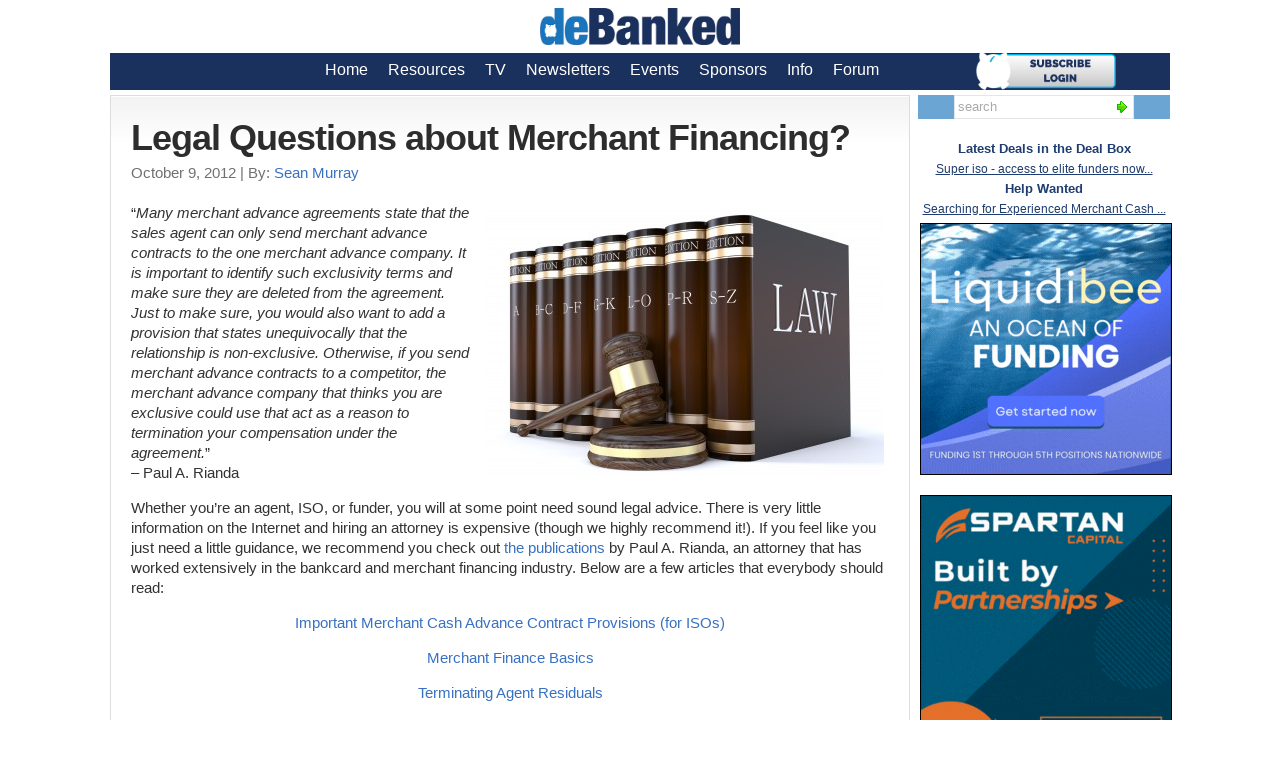

--- FILE ---
content_type: text/html; charset=UTF-8
request_url: https://debanked.com/2012/10/legal-questions-about-merchant-financing/
body_size: 10446
content:
<!DOCTYPE HTML PUBLIC "-//W3C//DTD HTML 4.01 Transitional//EN" "http://www.w3.org/TR/html4/loose.dtd">
<html lang="en-US" prefix="og: http://ogp.me/ns#">
<head>
<meta http-equiv="content-type" content="text/html;charset=UTF-8" >
<meta http-equiv="X-UA-Compatible" content="IE=Edge" >
<meta property="og:site_name" content="deBanked">


<meta property="og:title" content="  Legal Questions about Merchant Financing?">
<meta property="og:url" content="https://debanked.com/2012/10/legal-questions-about-merchant-financing/" >
<meta property="og:locale" content="en_US" >
<meta name="robots" content="index,follow" ><title>   Legal Questions about Merchant Financing?  | deBanked</title>
<link rel="stylesheet" href="https://debanked.com/wp-content/themes/wp-glide-prem/style.css" type="text/css" media="screen" >
<link rel="alternate" type="application/rss+xml" title="deBanked RSS Feed" href="https://debanked.com/feed/" >
<link rel="shortcut icon" href="https://debanked.com/fav.ico" >
<meta property="article:publisher" content="https://www.facebook.com/deBanked" >
<meta content='108209145973072' property='fb:page_id' >
<meta content='mid:18560181' name='linkedin:owner' >
<meta content="New York" itemprop="contentLocation">
<meta property="title" content="  Legal Questions about Merchant Financing?">

<meta content="deBanked" itemprop="sourceOrganization" name="source">

<link rel="pingback" href="https://debanked.com/xmlrpc.php" >






<meta property='og:image' content='https://debanked.com/wp-content/uploads/2012/10/lawbooks.jpg' itemprop='thumbnailUrl' ><meta property="og:type" content="article" >
<meta property='twitter:card' content='summary' >
<meta property='twitter:site' content='@debankedmag'>
<meta property='twitter:site:id' content='177416396'>
<meta property='twitter:creator' content='@financeguy74'>
<meta property='twitter:creator:id' content='177416396'>
<meta property='twitter:image' content='https://debanked.com/wp-content/uploads/2012/10/lawbooks.jpg'>



<link rel='dns-prefetch' href='//platform-api.sharethis.com' />
<link rel='dns-prefetch' href='//s.w.org' />
<link rel="alternate" type="application/rss+xml" title="deBanked &raquo; Legal Questions about Merchant Financing? Comments Feed" href="https://debanked.com/2012/10/legal-questions-about-merchant-financing/feed/" />
		<script type="text/javascript">
			window._wpemojiSettings = {"baseUrl":"https:\/\/s.w.org\/images\/core\/emoji\/12.0.0-1\/72x72\/","ext":".png","svgUrl":"https:\/\/s.w.org\/images\/core\/emoji\/12.0.0-1\/svg\/","svgExt":".svg","source":{"concatemoji":"https:\/\/debanked.com\/wp-includes\/js\/wp-emoji-release.min.js?ver=5.2.4"}};
			!function(a,b,c){function d(a,b){var c=String.fromCharCode;l.clearRect(0,0,k.width,k.height),l.fillText(c.apply(this,a),0,0);var d=k.toDataURL();l.clearRect(0,0,k.width,k.height),l.fillText(c.apply(this,b),0,0);var e=k.toDataURL();return d===e}function e(a){var b;if(!l||!l.fillText)return!1;switch(l.textBaseline="top",l.font="600 32px Arial",a){case"flag":return!(b=d([55356,56826,55356,56819],[55356,56826,8203,55356,56819]))&&(b=d([55356,57332,56128,56423,56128,56418,56128,56421,56128,56430,56128,56423,56128,56447],[55356,57332,8203,56128,56423,8203,56128,56418,8203,56128,56421,8203,56128,56430,8203,56128,56423,8203,56128,56447]),!b);case"emoji":return b=d([55357,56424,55356,57342,8205,55358,56605,8205,55357,56424,55356,57340],[55357,56424,55356,57342,8203,55358,56605,8203,55357,56424,55356,57340]),!b}return!1}function f(a){var c=b.createElement("script");c.src=a,c.defer=c.type="text/javascript",b.getElementsByTagName("head")[0].appendChild(c)}var g,h,i,j,k=b.createElement("canvas"),l=k.getContext&&k.getContext("2d");for(j=Array("flag","emoji"),c.supports={everything:!0,everythingExceptFlag:!0},i=0;i<j.length;i++)c.supports[j[i]]=e(j[i]),c.supports.everything=c.supports.everything&&c.supports[j[i]],"flag"!==j[i]&&(c.supports.everythingExceptFlag=c.supports.everythingExceptFlag&&c.supports[j[i]]);c.supports.everythingExceptFlag=c.supports.everythingExceptFlag&&!c.supports.flag,c.DOMReady=!1,c.readyCallback=function(){c.DOMReady=!0},c.supports.everything||(h=function(){c.readyCallback()},b.addEventListener?(b.addEventListener("DOMContentLoaded",h,!1),a.addEventListener("load",h,!1)):(a.attachEvent("onload",h),b.attachEvent("onreadystatechange",function(){"complete"===b.readyState&&c.readyCallback()})),g=c.source||{},g.concatemoji?f(g.concatemoji):g.wpemoji&&g.twemoji&&(f(g.twemoji),f(g.wpemoji)))}(window,document,window._wpemojiSettings);
		</script>
		<style type="text/css">
img.wp-smiley,
img.emoji {
	display: inline !important;
	border: none !important;
	box-shadow: none !important;
	height: 1em !important;
	width: 1em !important;
	margin: 0 .07em !important;
	vertical-align: -0.1em !important;
	background: none !important;
	padding: 0 !important;
}
</style>
	<link rel='stylesheet' id='wp-block-library-css'  href='https://debanked.com/wp-includes/css/dist/block-library/style.min.css?ver=5.2.4' type='text/css' media='all' />
<script type='text/javascript' src='//platform-api.sharethis.com/js/sharethis.js#product=ga&#038;property=5ef41fdc32ef500012dcd757'></script>
<link rel='https://api.w.org/' href='https://debanked.com/wp-json/' />
<link rel="EditURI" type="application/rsd+xml" title="RSD" href="https://debanked.com/xmlrpc.php?rsd" />
<link rel="wlwmanifest" type="application/wlwmanifest+xml" href="https://debanked.com/wp-includes/wlwmanifest.xml" /> 
<link rel='prev' title='More Companies Cheer For Charity' href='https://debanked.com/2012/10/more-companies-cheer-for-charity/' />
<link rel='next' title='Is it Just us or are the Deals Getting BIGGER?' href='https://debanked.com/2012/10/is-it-just-us-or-are-the-deals-getting-bigger/' />
<meta name="generator" content="WordPress 5.2.4" />
<link rel="canonical" href="https://debanked.com/2012/10/legal-questions-about-merchant-financing/" />
<link rel='shortlink' href='https://debanked.com/?p=140701' />
<link rel="alternate" type="application/json+oembed" href="https://debanked.com/wp-json/oembed/1.0/embed?url=https%3A%2F%2Fdebanked.com%2F2012%2F10%2Flegal-questions-about-merchant-financing%2F" />
<link rel="alternate" type="text/xml+oembed" href="https://debanked.com/wp-json/oembed/1.0/embed?url=https%3A%2F%2Fdebanked.com%2F2012%2F10%2Flegal-questions-about-merchant-financing%2F&#038;format=xml" />

<link href="https://debanked.com/wp-content/themes/wp-glide-prem/style.php" rel="stylesheet" type="text/css" >

<script>
(function() {
	(function (i, s, o, g, r, a, m) {
		i['GoogleAnalyticsObject'] = r;
		i[r] = i[r] || function () {
				(i[r].q = i[r].q || []).push(arguments)
			}, i[r].l = 1 * new Date();
		a = s.createElement(o),
			m = s.getElementsByTagName(o)[0];
		a.async = 1;
		a.src = g;
		m.parentNode.insertBefore(a, m)
	})(window, document, 'script', 'https://google-analytics.com/analytics.js', 'ga');

	ga('create', 'UA-25007964-1', 'auto');
			ga('send', 'pageview');
	})();
</script>
<!-- Clicky Web Analytics - https://clicky.com, WordPress Plugin by Yoast - https://yoast.com/wordpress/plugins/clicky/ --><script>
	
	var clicky_site_ids = clicky_site_ids || [];
	clicky_site_ids.push("66468328");
</script>
<script async src="//static.getclicky.com/js"></script><meta name="google-site-verification" content="tDggQxeMQIzsZCvG65CjtEO_8SmpK2G_iMM_qFSJpHU" />
<meta name="y_key" content="9248af0b406c2bb8" />
<meta name="msvalidate.01" content="DC507B88B6D5ACB1ED55DAF2A93F13F9" />
		<style type="text/css" id="wp-custom-css">
			.page_item {color:white}		</style>
		
<script type="text/javascript" src="https://debanked.com/wp-content/themes/wp-glide-prem/js/external.js"></script>
<script type="text/javascript" src="https://debanked.com/wp-content/themes/wp-glide-prem/js/suckerfish.js"></script>
<!--PNG Fix for IE6-->


<!--[if lte IE 6]>

<script type="text/javascript" src="https://debanked.com/wp-content/themes/wp-glide-prem/iepngfix/iepngfix_tilebg.js"></script>

<style>


#head-content { behavior:url(https://debanked.com/wp-content/themes/wp-glide-prem/iepngfix/iepngfix.htc); }

</style>
<![endif]-->
<script type="text/javascript" src="/js/jquery-1.9.0.min.js"></script><script type="text/javascript">
$(document).ready(function() {
	var track_load = 0; //total loaded record group(s)
	var loading  = false; //to prevents multipal ajax loads
	var total_groups = 0; //total record group(s)

	$('#results').load("../../../autoload_process3.php", {'group_no':track_load}, function() {track_load++;}); //load first group

	$(window).scroll(function() { //detect page scroll

		if($(window).scrollTop() + $(window).height() == $(document).height())  //user scrolled to bottom of the page?
		{

			if(track_load <= total_groups && loading==false) //there's more data to load
			{
				loading = true; //prevent further ajax loading
				$('.animation_image').show(); //show loading image

				//load data from the server using a HTTP POST request
				$.post('../../../autoload_process3.php',{'group_no': track_load}, function(data){

					$("#results").append(data); //append received data into the element

					//hide loading image
					$('.animation_image').hide(); //hide loading image once data is received

					track_load++; //loaded group increment
					loading = false;

				}).fail(function(xhr, ajaxOptions, thrownError) { //any errors?

					alert(thrownError); //alert with HTTP error
					$('.animation_image').hide(); //hide loading image
					loading = false;

				});

			}
		}
	});
});
</script>
<script type="text/javascript" src="https://debanked.com/js/jquery-1.9.0.min.js"></script>
    <script type="text/javascript" src="/js/custom.js"></script>
    <link type="text/css" rel="stylesheet" href="/overlay/overlaypopup.css" />
<script type="text/javascript">
    (function(p,u,s,h){
        p._pcq=p._pcq||[];
        p._pcq.push(['_currentTime',Date.now()]);
        s=u.createElement('script');
        s.type='text/javascript';
        s.async=true;
        s.src='https://cdn.pushcrew.com/js/a6713bc135ce2f5e62e8d4b863fd1bd2.js';
        h=u.getElementsByTagName('script')[0];
        h.parentNode.insertBefore(s,h);
    })(window,document);
</script>

<!-- Facebook Pixel Code -->
<script>
  !function(f,b,e,v,n,t,s)
  {if(f.fbq)return;n=f.fbq=function(){n.callMethod?
  n.callMethod.apply(n,arguments):n.queue.push(arguments)};
  if(!f._fbq)f._fbq=n;n.push=n;n.loaded=!0;n.version='2.0';
  n.queue=[];t=b.createElement(e);t.async=!0;
  t.src=v;s=b.getElementsByTagName(e)[0];
  s.parentNode.insertBefore(t,s)}(window, document,'script',
  'https://connect.facebook.net/en_US/fbevents.js');
  fbq('init', '1834101503323081');
  fbq('track', 'PageView');
</script>
<noscript><img height="1" width="1" style="display:none"
  src="https://www.facebook.com/tr?id=1834101503323081&ev=PageView&noscript=1"
/></noscript>
<!-- End Facebook Pixel Code -->
<script>var clicky_site_ids = clicky_site_ids || []; clicky_site_ids.push(66468328);</script>
<script async src="//static.getclicky.com/js"></script>

<script type="text/javascript">
_linkedin_partner_id = "380769";
window._linkedin_data_partner_ids = window._linkedin_data_partner_ids || [];
window._linkedin_data_partner_ids.push(_linkedin_partner_id);
</script><script type="text/javascript">
(function(l) {
if (!l){window.lintrk = function(a,b){window.lintrk.q.push([a,b])};
window.lintrk.q=[]}
var s = document.getElementsByTagName("script")[0];
var b = document.createElement("script");
b.type = "text/javascript";b.async = true;
b.src = "https://snap.licdn.com/li.lms-analytics/insight.min.js";
s.parentNode.insertBefore(b, s);})(window.lintrk);
</script>
<noscript>
<img height="1" width="1" style="display:none;" alt="" src="https://px.ads.linkedin.com/collect/?pid=380769&fmt=gif" />
</noscript>


</head>
<body>
<div id="header" class="clearfix">
	<div id="head-content" style="background-color:white" class="clearfix" >
<center><a href="https://debanked.com/"><img src="https://debanked.com/debankedlogo24.jpg" style="border:0;width:200px;padding-bottom:8px;padding-top:8px"></a></center>









		















	</div>















</div>















<div id="topnav" class="clearfix">











	<div class="menu-wptouch-recovered-page-menu-container"><ul id="menu-wptouch-recovered-page-menu" class="menu"><li id="menu-item-182359" class="menu-item menu-item-type-post_type menu-item-object-page menu-item-home menu-item-182359"><a href="https://debanked.com/">Home</a></li>
<li id="menu-item-182360" class="menu-item menu-item-type-post_type menu-item-object-page menu-item-has-children menu-item-182360"><a href="https://debanked.com/?s=brokers">Resources</a>
<ul class="sub-menu">
	<li id="menu-item-187980" class="menu-item menu-item-type-post_type menu-item-object-page menu-item-187980"><a href="https://debanked.com/brokers">Brokers</a></li>
	<li id="menu-item-182361" class="menu-item menu-item-type-post_type menu-item-object-page menu-item-182361"><a href="https://debanked.com/tv/?c=mca">MCA Video Tutorials</a></li>
	<li id="menu-item-182362" class="menu-item menu-item-type-post_type menu-item-object-page menu-item-182362"><a href="https://debanked.com/merchant-cash-advance-resource/merchant-cash-advance-directory/">Funder Directory (USA)</a></li>
	<li id="menu-item-182363" class="menu-item menu-item-type-post_type menu-item-object-page menu-item-182363"><a href="https://debanked.com/canada/directory/">Funder Directory (Canada)</a></li>
	<li id="menu-item-182364" class="menu-item menu-item-type-post_type menu-item-object-page menu-item-182364"><a href="https://debanked.com/merchantcashadvanceleads.php">Lead Sources</a></li>
	<li id="menu-item-182365" class="menu-item menu-item-type-post_type menu-item-object-page menu-item-182365"><a href="https://debanked.com/merchant-cash-advance-resource/merchant-cash-advance-software/">MCA Software and CRMs</a></li>
	<li id="menu-item-182366" class="menu-item menu-item-type-post_type menu-item-object-page menu-item-182366"><a href="https://debanked.com/collectionsandrecovery.php">Collections Firms</a></li>
	<li id="menu-item-182367" class="menu-item menu-item-type-post_type menu-item-object-page menu-item-182367"><a href="https://debanked.com/free-ucc-search/">Free UCC Search Links</a></li>
	<li id="menu-item-182369" class="menu-item menu-item-type-post_type menu-item-object-page menu-item-182369"><a href="https://debanked.com/smallbusinessfinancerankings/">SMB Finance Rankings</a></li>
	<li id="menu-item-182370" class="menu-item menu-item-type-post_type menu-item-object-page menu-item-182370"><a href="https://debanked.com/merchant-cash-advance-resource/industry-attorneys/">MCA Industry Attorneys</a></li>
	<li id="menu-item-182371" class="menu-item menu-item-type-post_type menu-item-object-page menu-item-182371"><a href="https://debanked.com/merchant-cash-advance-resource/accounting-audit-firms/">Accounting &#038; Audit Firms</a></li>
	<li id="menu-item-182373" class="menu-item menu-item-type-post_type menu-item-object-page menu-item-182373"><a href="https://debanked.com/merchant-cash-advance-resource/merchant-cash-advance-ucc/">UCC Filing Alias List</a></li>
</ul>
</li>
<li id="menu-item-187532" class="menu-item menu-item-type-post_type menu-item-object-page menu-item-187532"><a href="https://debanked.com/tv/">TV</a></li>
<li id="menu-item-182384" class="menu-item menu-item-type-post_type menu-item-object-page menu-item-182384"><a href="https://debanked.com/newsletters/email-newsletters/">Newsletters</a></li>
<li id="menu-item-182390" class="menu-item menu-item-type-post_type menu-item-object-page menu-item-182390"><a href="https://debanked.com/events">Events</a></li>
<li id="menu-item-182385" class="menu-item menu-item-type-post_type menu-item-object-page menu-item-182385"><a href="https://debanked.com/sponsors/">Sponsors</a></li>
<li id="menu-item-182386" class="menu-item menu-item-type-post_type menu-item-object-page menu-item-182386"><a href="https://debanked.com/about-us/">Info</a></li>
<li id="menu-item-182391" class="menu-item menu-item-type-post_type menu-item-object-page menu-item-182391"><a href="https://debanked.com/forums/">Forum</a></li>
</ul></div>

<a href="https://debanked.com/forums/register?db=login"><img src="https://debanked.com/blogimages/subnow.png" align="right" style="width:140px;padding-right:54px;z-index:1000;vertical-align:bottom"></a>



	
	

</div>
























<div id="wrap" class="clearfix">
<span itemscope itemtype='http://schema.org/Article'>
<meta content="blogpost" itemprop="genre" name="medium">
<script type="text/javascript">
_linkedin_partner_id = "380769";
window._linkedin_data_partner_ids = window._linkedin_data_partner_ids || [];
window._linkedin_data_partner_ids.push(_linkedin_partner_id);
</script><script type="text/javascript">
(function(){var s = document.getElementsByTagName("script")[0];
var b = document.createElement("script");
b.type = "text/javascript";b.async = true;
b.src = "https://snap.licdn.com/li.lms-analytics/insight.min.js";
s.parentNode.insertBefore(b, s);})();
</script>









<meta property="profile:first_name" content="Sean" >
	<meta property="profile:last_name" content="Murray" >
	<meta property="profile:username" content="Sean Murray" >
	<meta property="article:author" content="https://debanked.com/author/sean-murray" >

<link rel="image_src" href="https://debanked.com/wp-includes/images/photosmgplus.jpg" >







	<div id="page" class="entry clearfix">



		<div id="contentleft" class="maincontent">

			<div id="content">



				<?php// include (TEMPLATEPATH . '/banner468.php'); ?>






				<div class="singlepost">
<meta name="twitter:description" content="“Many merchant advance agreements state that the sales agent can only send merchant advance contracts to the one merchant advance company. It is important to identify such exclusivity terms and make sure they are deleted from the agreement. Just to make sure, you would also want to add a provision that states unequivocally that the […]">

<meta content="“Many merchant advance agreements state that the sales agent can only send merchant advance contracts to the one merchant advance company. It is important to identify such exclusivity terms and make sure they are deleted from the agreement. Just to make sure, you would also want to add a provision that states unequivocally that the […]" name="description" property="og:description" itemprop="description">

 <meta content="Sean Murray" name="author">


					<div class="post clearfix" id="post-main-140701">



						


						<div class="entry">



							<h1 class="post-title entry-title" ><span itemprop="headline">Legal Questions about Merchant Financing?</span></h1>

































<div style="display: inline;color:#707070;float:left"><span class="date updated" itemprop="datePublished" name="pubdate">
October 9, 2012</span>
 | By: <a href="https://debanked.com/author/sean-murray/" title="Posts by Sean Murray" rel="author">Sean Murray</a></div> <br><br>


<div>



<script type="text/javascript">



  (function() {



    var po = document.createElement('script'); po.type = 'text/javascript'; po.async = true;



    po.src = 'https://apis.google.com/js/plusone.js';



    var s = document.getElementsByTagName('script')[0]; s.parentNode.insertBefore(po, s);



  })();



</script></div><span itemprop="articleBody">


							<p><img src="https://debanked.com/wp-content/uploads/2012/10/lawbooks.jpg" alt="law books" title="law books" width="400" height="267" class="alignright size-full wp-image-140705" style="border:0" srcset="https://debanked.com/wp-content/uploads/2012/10/lawbooks.jpg 400w, https://debanked.com/wp-content/uploads/2012/10/lawbooks-300x200.jpg 300w" sizes="(max-width: 400px) 100vw, 400px" />&#8220;<em>Many merchant advance agreements state that the sales agent can only send merchant advance contracts to the one merchant advance company. It is important to identify such exclusivity terms and make sure they are deleted from the agreement. Just to make sure, you would also want to add a provision that states unequivocally that the relationship is non-exclusive. Otherwise, if you send merchant advance contracts to a competitor, the merchant advance company that thinks you are exclusive could use that act as a reason to termination your compensation under the agreement.</em>&#8221;<br />
&#8211; Paul A. Rianda</p>
<p>Whether you&#8217;re an agent, ISO, or funder, you will at some point need sound legal advice. There is very little information on the Internet and hiring an attorney is expensive (though we highly recommend it!). If you feel like you just need a little guidance, we recommend you check out <a href="http://riandalaw.com/Resources.asp">the publications</a> by Paul A. Rianda, an attorney that has worked extensively in the bankcard and merchant financing industry. Below are a few articles that everybody should read:</p>
<p><center><a href="http://riandalaw.com/Documents/Articles/ImportantMerchantAdvanceContractProvisions.pdf">Important Merchant Cash Advance Contract Provisions (for ISOs)</a></center></p>
<p><center><a href="http://riandalaw.com/Documents/Articles/MerchantFinanceBasics.pdf">Merchant Finance Basics</a></center></p>
<p><center><a href="http://riandalaw.com/Documents/Articles/TerminatingResiduals.pdf">Terminating Agent Residuals</a></center></p>
<p><center><a href="http://riandalaw.com/Documents/Articles/ProtectYourResidualsISOSells.pdf">Protect your Residuals if your ISO sells out</a></center></p>
<p><center><a href="http://riandalaw.com/Documents/DontMoveMerchant.pdf">Don&#8217;t Move That Merchant!</a></center></p>
<em style="font-size:6pt;">Last modified: <span itemprop="dateModified">April 20, 2019</span></em>
<hr style="
    border: 1px dotted #000;
    border-style: none none dotted;
    color: #fff;">




</span>




<span style='font-size:85%'><img alt='Sean Murray' title='Sean Murray' src='https://debanked.com/blogimages/seanmurrayavatar3.jpg' class='avatar avatar-96 photo avatar-default' height='48' width='48' style='float:left;' itemprop='image'/><p style='padding-left:80px;text-align:left;'><span itemprop='author' itemscope itemtype='http://schema.org/Person'><span itemprop='name'>Sean Murray</span> is <span itemprop='description'>the <span itemprop='jobTitle'>President</span> and Chief Editor of <span itemprop='owns'>deBanked</span> and the founder of the <a href='https://brokerfair.org'>Broker Fair Conference</a>. Connect with me on <a href='http://www.linkedin.com/pub/sean-murray/6/270/a19/' itemprop='sameAs'>LinkedIn</a> or follow me on <a href='https://twitter.com/financeguy74'>twitter</a>. <a href='https://debanked.com/event-calendar/'>You can view all future deBanked events here.</a></p></span><br> <div style="width:100%">
			<script type="text/javascript">
			function validateForm()
			{
			var x=document.forms["theForm"]["email"].value;
			var atpos=x.indexOf("@");
			var dotpos=x.lastIndexOf(".");
			if (atpos<1 || dotpos<atpos+2 || dotpos+2>=x.length)
			  {
			  alert("Not a valid e-mail address");
			  return false;
			  }
			}
			</script>
	<!--	<link rel='stylesheet' type='text/css' href='https://debanked.com/mailing.css'>
			<center><div style="width:350px;margin-bottom:12px;" class="effect9"><a href="https://debanked.com"><img src="https://debanked.com/debanked50.png" style="" align="left"></a>
			<center>Interested in receiving DeBanked's<br>Free Newsletter?
			Subscribe below:</center></div>
			<form method="post" name="theForm" onsubmit="return validateForm();" action="https://debanked.com/subscribe.php"><table class="effect9" style="background-color: #87CEFA;">
			<tr><td style="width:120px">Your Name</td><td style="width:120px"><input type ="text" name="name"></td></tr>
			<tr><td style="width:120px">Business Name</td><td style="width:120px"><input type ="text" name="bizname"></td></tr>

			<tr><td style="width:120px">E-mail Address</td><td style="width:120px"><input type="text" name="email"></td></tr>
<tr><td style="width:150px"></td><td style="width:120px;"><select name='thetype' style="background: #023c63;color:white; -webkit-border-radius: 28;-moz-border-radius: 28;border-radius: 28px;"><option value="">Business Type</option><option value="lender">Lender</option><option value="mca company">Merchant Cash Advance Funder</option><option value="broker">ISO/Broker</option><option value="hybrid">Funder/Broker Hybrid</option><option value="investor">Investor</option><option value="leadgen">Lead Generater</option><option value="lawyer-accountant">Lawyer/Accountant</option><option value="software-service">Software/service provider</option><option value="factor">Factor</option><option value="payments">Payment company</option><option value="other">Other</option></select></td></tr>

<br>
			<tr><td style="width:120px"><strong>SPAM CHECK.</strong> Write <em>debank</em> in all lowercase</td><td style="width:120px"><input type="text" name="nonce"></td></tr>
			<tr><td style="padding-left:150px" ><input type="submit" value="Subscribe to deBanked"></td></tr>

			</table>

			</form></center> --></div>

			</span></div>
<center><a href="https://debanked.com/forums/register"><img src="https://debanked.com/blogimages/subdark.png" style="margin-top:-25px;"></a></center><br>



<center><p><strong>Category</strong>: <a href="https://debanked.com/category/ach-advances/" rel="category tag">ACH Advances</a>, <a href="https://debanked.com/category/business-cash-advance/" rel="category tag">business cash advance</a>, <a href="https://debanked.com/category/merchant-cash-advance/" rel="category tag">merchant cash advance</a>, <a href="https://debanked.com/category/merchant-financing/" rel="category tag">merchant financing</a>, <a href="https://debanked.com/category/merchant-processing/" rel="category tag">Merchant Processing</a>, <a href="https://debanked.com/category/mpr-authored/" rel="category tag">MPR Authored</a>, <a href="https://debanked.com/category/tips/" rel="category tag">Tips</a></p></center>





<center><!-- <center><a href="https://debanked.com/forums/register?db=login"><img src="https://debanked.com/blogimages/dbnewlogin.png" style="width:40%"></a></center><br> -->
<div xmlns:v="http://rdf.data-vocabulary.org/#" style="overflow:hidden">
<span typeof="v:Breadcrumb">
<a href="https://debanked.com" rel="v:url" property="v:title">
Home</a> &rsaquo; </span>



<span typeof="v:Breadcrumb">
<a href="https://debanked.com/category/ach-advances/" rel="category tag">ACH Advances</a>, <a href="https://debanked.com/category/business-cash-advance/" rel="category tag">business cash advance</a>, <a href="https://debanked.com/category/merchant-cash-advance/" rel="category tag">merchant cash advance</a>, <a href="https://debanked.com/category/merchant-financing/" rel="category tag">merchant financing</a>, <a href="https://debanked.com/category/merchant-processing/" rel="category tag">Merchant Processing</a>, <a href="https://debanked.com/category/mpr-authored/" rel="category tag">MPR Authored</a>, <a href="https://debanked.com/category/tips/" rel="category tag">Tips</a> </span> › 
Legal Questions about Merchant Financing?



</div></center><br><br>

<!-- Publisher: <span itemprop="publisher">deBanked</span><br><br> -->
<!-- <span itemprop='wordCount'>330</span> words<br> --><div style='float:left;width:100%'>



						</div>


<ol id="results" style="line-height:1.2"></ol>
<div class="animation_image" style="display:none;" align="center">
<img src="../../../loaderj.gif">
</div>

						




					</div>

					


				</div>


			</div>


		</div>






<div id="contentright">

			<div id="sidebar" class="clearfix">
<div style="border-width:2px solid; border-color:#3871c2;background-color:#6ba5d3;color:white;font-size:9pt;font-family: Arial, Verdana, sans-serif;text-align:center;">

<center>


<div id="search">

	<form id="searchform" method="get" action="https://debanked.com/" ><input type="text" value="search" onfocus="if (this.value == 'search') {this.value = '';}" onblur="if (this.value == '') {this.value = 'search';}" size="25" maxlength="50" name="s" id="searchfield" /><input type="image" src="https://debanked.com/wp-content/themes/wp-glide-prem/images/blank.gif" id="submitbutton" alt="go" style="margin-top:-28px;" /></form>

</div>

</center>

</div>



<!--
<table align="center">
<tr>
    <td align="center">
       <a href="https://www.instagram.com/debankedmagazine/?hl=en"><img style="width:25px; height: auto;" src="https://debanked.com/blogimages/dbinsta.png"></a>
    </td>
      <td align="center">
      <a href="https://www.linkedin.com/company/debanked"><img style="width:25px; height: auto;" src="https://debanked.com/blogimages/dbli.png"></a>
    </td>
    <td align="center">
        <a href="https://www.facebook.com/deBanked/"><img style="width:25px; height: auto;" src="https://debanked.com/blogimages/dbfb.png"></a>
    </td>
    <td align="center">
    <a href="https://twitter.com/debankedmag?lang=en"><img style="width: 25px; height: auto;" src="https://debanked.com/blogimages/dbtwit.png"></a>
    </td>

</tr>        
</table> 
-->




<Br>
	<center><div style='color:#1f3d70;font-size:9pt;font-family: Arial, Verdana, sans-serif;'><span style='font-size:10pt;font-weight:bold;font-family: Arial, Verdana, sans-serif;'>Latest Deals in the Deal Box</span><br><u><a href='https://debanked.com/forums/deal-box/16675' rel='nofollow' style='color:#1f3d70'>Super iso - access to elite funders now...</a></u><br><span style='font-size:10pt;font-weight:bold;font-family: Arial, Verdana, sans-serif;'>Help Wanted</span><br><u><a href='https://debanked.com/forums/help-wanted/16314' rel='nofollow' style='color:#1f3d70'>Searching for Experienced Merchant Cash ...</a></u></center></div><div style='padding-top:4px;'></div></center> 
	
	<div style='float:right;padding:0px; display: inline-block;width:250px;'><a href='http://www.liquidibee.com/' rel='nofollow'><img src='/a/liquidibee9523-250.gif' style='width:250px;height:250px;border: 1px solid #000' title='Liquidibee' alt='Liquidibee'></a><Br><br><a href='https://www.spartancapitalgroup.com/partner-with-us/?utm_source=debanked&utm_medium=web_ad&utm_campaign=debanked_web_ad' rel='nofollow'><img src='/a/spartan250-2025.gif' style='width:250px;height:250px;border: 1px solid #000' title='Spartan Capital' alt='Spartan Capital'></a><Br><br><a href='https://www.smartmca.com/' rel='nofollow'><img src='/a/SmartMCA-250.gif' style='width:250px;height:250px;border: 1px solid #000' title='SmartMCA' alt='SmartMCA'></a><Br><br><a href='https://www.betteraccountingsolutions.com/' rel='nofollow'><img src='/a/bas11719-250.gif' style='width:250px;height:250px;border: 1px solid #000' title='Better Accounting Solutions' alt='Better Accounting Solutions'></a><Br><br><a href='https://torro.com/r1/' rel='nofollow'><img src='/a/torro2024-250.gif' style='width:250px;height:250px;border: 1px solid #000' title='Torro' alt='Torro'></a><Br><br><a href=' https://link.cloudsquare.io/WOR4' rel='nofollow'><img src='/a/csquare250-a.gif' style='width:250px;height:250px;border: 1px solid #000' title='Cloudsquare' alt='Cloudsquare'></a><Br><br><a href='https://www.highlandhillcap.com/' rel='nofollow'><img src='/a/highland250-31124.gif' style='width:250px;height:250px;border: 1px solid #000' title='Highland Hill Capital' alt='Highland Hill Capital'></a><Br><br><a href='https://forms.fundkite.com/partner/' rel='nofollow'><img src='/a/fundkite-250a.gif' style='width:250px;height:250px;border: 1px solid #000' title='FundKite' alt='FundKite'></a><Br><br><a href='https://brokers.xpfunding.com/xf-en/broker-portal/login' rel='nofollow'><img src='/a/xuper250new.gif' style='width:250px;height:250px;border: 1px solid #000' title='Xuper Funding' alt='Xuper Funding'></a><Br><br><a href='https://capitaldomain.com/partner-with-us/' rel='nofollow'><img src='/a/capdomainnew250.gif' style='width:250px;height:250px;border: 1px solid #000' title='Capital Domain' alt='Capital Domain'></a><Br><br><a href='https://www.velocitycg.com/iso-relations?utm_source=debanked&utm_medium=display&utm_campaign=iso_relations&utm_content=square_sidebar' rel='nofollow'><img src='/a/vcg250-82725.gif' style='width:250px;height:250px;border: 1px solid #000' title='Velocity Capital Group' alt='Velocity Capital Group'></a><Br><br><a href='https://www.debankedmiami.com' rel='nofollow'><img src='/a/miami26d-250.jpg' style='width:250px;height:250px;border: 1px solid #000' title='deBanked CONNECT MIAMI' alt='deBanked CONNECT MIAMI'></a><Br><br><a href='https://myessentialfunding.com/' rel='nofollow'><img src='/a/essential250.gif' style='width:250px;height:250px;border: 1px solid #000' title='Essential Funding' alt='Essential Funding'></a><Br><br><a href='https://legendadvancefunding.com/iso-partners/?utm_source=debanked&utm_medium=banner&utm_campaign=debanked_campaign' rel='nofollow'><img src='/a/legend250-23.gif' style='width:250px;height:250px;border: 1px solid #000' title='Legend Funding' alt='Legend Funding'></a><Br><br><a href='https://www.meritbusinessfunding.com' rel='nofollow'><img src='/a/merit11252-250.jpg' style='width:250px;height:250px;border: 1px solid #000' title='Merit Business Funding & MeridianBank' alt='Merit Business Funding & MeridianBank'></a><Br><br><a href='https://easify.app/?utm_source=debanked_website_easify_banner&utm_medium=debanked_gif_ad_banner&utm_campaign=easify_gif_debankedbanner_switchtoeasify&utm_id=easify_debanked_gif_banner_2025&utm_term=easify_debanked_gif&utm_content=debanked_banner_ad_gif' rel='nofollow'><img src='/a/easify250-25.gif' style='width:250px;height:250px;border: 1px solid #000' title='Easify' alt='Easify'></a><Br><br><a href='http://splashadvance.com/isosignup2' rel='nofollow'><img src='/a/splash250-32520.gif' style='width:250px;height:250px;border: 1px solid #000' title='Splash Advance' alt='Splash Advance'></a><Br><br><a href='https://www.fenixcapitalfunding.com/' rel='nofollow'><img src='/a/fenix250.gif' style='width:250px;height:250px;border: 1px solid #000' title='Fenix Capital Funding' alt='Fenix Capital Funding'></a><Br><br><a href='https://www.bizfundteams.com/' rel='nofollow'><img src='/a/bizfund250-1125.gif' style='width:250px;height:250px;border: 1px solid #000' title='BizFund' alt='BizFund'></a><Br><br><a href='https://www.merkcapfunding.com/partner' rel='nofollow'><img src='/a/merk250.gif' style='width:250px;height:250px;border: 1px solid #000' title='Merk Funding' alt='Merk Funding'></a><Br><br><a href='https://training.mcabrokerbootcamp.com/' rel='nofollow'><img src='/a/MCA-BB-250.gif' style='width:250px;height:250px;border: 1px solid #000' title='MCA Broker Bootcamp' alt='MCA Broker Bootcamp'></a><Br><br><a href='https://www.byzfunder.com/partners' rel='nofollow'><img src='/a/byzfunder250-8320.jpg' style='width:250px;height:250px;border: 1px solid #000' title='ByzFunder' alt='ByzFunder'></a><Br><br><a href='https://foxbusinessfunding.com/join-us/?ref=100' rel='nofollow'><img src='/a/fox250-51321.gif' style='width:250px;height:250px;border: 1px solid #000' title='Fox Business Funding' alt='Fox Business Funding'></a><Br><br><a href='https://leadtycoons.com/' rel='nofollow'><img src='/a/ltycoons250.gif' style='width:250px;height:250px;border: 1px solid #000' title='Lead Tycoons' alt='Lead Tycoons'></a><Br><br><a href='https://southendcapital.com/partners/?rp=RP019729' rel='nofollow'><img src='/a/southend250-2024.png' style='width:250px;height:250px;border: 1px solid #000' title='South End Capital' alt='South End Capital'></a><Br><br><a href='http://bittyadvance.com/' rel='nofollow'><img src='/a/bitty250-2025.gif' style='width:250px;height:250px;border: 1px solid #000' title='Bitty Advance' alt='Bitty Advance'></a><Br><br><a href='https://www.merchantfinancingleads.com/COVID19-Crisis-SBA-Business-Lists-Data.php' rel='nofollow'><img src='/a/superhero1030250.gif' style='width:250px;height:250px;border: 1px solid #000' title='Merchant Financing Leads' alt='Merchant Financing Leads'></a><Br><br></div>




			</div>



			<div id="sidebar-bottom" class="clearfix">



				<div id="sidebar-bottom-left">



				</div>



				<div id="sidebar-bottom-right">



				</div>



			</div>



		</div>


<font color="#ffffff">










	</div>







	






<div id="footer" class="clearfix">







		&copy; <a href="https://debanked.com">deBanked® is a registered trademark of Raharney Capital, LLC</a> 2026. All rights reserved.






		

<div class="sub-icons">



	<a title="Subscribe via RSS Feed" href="https://debanked.com/feed/"><img class="rss-sub" src="https://debanked.com/wp-content/themes/wp-glide-prem/images/rss2.png" alt="Subscribe via RSS Feed" align="top" /></a>















</div>








	</div>











</div>







<div id="wrap-bottom"></div>







<!-- Powered by WPtouch: 3.6.3 --><script type='text/javascript' src='https://debanked.com/wp-includes/js/comment-reply.min.js?ver=5.2.4'></script>
<script type='text/javascript' src='https://debanked.com/wp-content/plugins/page-links-to/dist/new-tab.js?ver=3.3.3'></script>
<script type='text/javascript' src='https://debanked.com/wp-includes/js/wp-embed.min.js?ver=5.2.4'></script>



</font>



</body>



</html>








--- FILE ---
content_type: text/html; charset=UTF-8
request_url: https://debanked.com/autoload_process3.php
body_size: 2333
content:
<div style='width:100%;padding-bottom:35px;margin-right:30px;font-size:140%'><center><center><a href='https://debanked.com/2026/01/fintech-small-business-lender-origination-volume-snapshot/' style='font-size:120%;font-weight:bold;color:black;text-decoration:none'>  Fintech Small Business Lender Origination Volume Snapshot</a><br><br><div style='max-width:700px;max-height:350px;overflow:hidden'><a href='https://debanked.com/2026/01/fintech-small-business-lender-origination-volume-snapshot/'><img src='https://debanked.com/roobify/img/deBanked-69544500022032.jpg' style='width:100%;'></a></div>
</center> <hr style='
    border: 1px dotted #000;
    border-style: none none dotted; 
    color: #fff;'><br></div></center><br><div style='width:100%;padding-bottom:35px;margin-right:30px;font-size:140%'><center><center><a href='https://debanked.com/2026/01/how-a-mother-daughter-broker-shop-persevered-and-is-positioned-for-growth/' style='font-size:120%;font-weight:bold;color:black;text-decoration:none'>  How a Mother-Daughter Broker Shop Persevered and is Positioned for Growth</a><br><br><div style='max-width:700px;max-height:350px;overflow:hidden'><a href='https://debanked.com/2026/01/how-a-mother-daughter-broker-shop-persevered-and-is-positioned-for-growth/'><img src='https://debanked.com/roobify/img/deBanked-38956054563949.jpg' style='width:100%;'></a></div>
<br>By: Sean Murray</center> <hr style='
    border: 1px dotted #000;
    border-style: none none dotted; 
    color: #fff;'><br></div></center><br><div style='width:100%;padding-bottom:35px;margin-right:30px;font-size:140%'><center><center><a href='https://debanked.com/2026/01/california-partnered-with-a-revenue-based-financing-provider/' style='font-size:120%;font-weight:bold;color:black;text-decoration:none'>  California Partnered With a Revenue Based Financing Provider</a><br><br><div style='max-width:700px;max-height:350px;overflow:hidden'><a href='https://debanked.com/2026/01/california-partnered-with-a-revenue-based-financing-provider/'><img src='https://debanked.com/roobify/img/deBanked-26458124520145.jpg' style='width:100%;'></a></div>
</center> <hr style='
    border: 1px dotted #000;
    border-style: none none dotted; 
    color: #fff;'><br></div></center><br><div style='width:100%;padding-bottom:35px;margin-right:30px;font-size:140%'><center><center><a href='https://debanked.com/2025/01/idea-financial-secures-20-million-corporate-term-loan-from-everbank-to-fuel-expansion-in-small-business-and-legal-lending/' style='font-size:120%;font-weight:bold;color:black;text-decoration:none'>  Idea Financial Secures $20 Million Corporate Term Loan from EverBank to Fuel Expansion in Small Business and Legal Lending</a><br><br><div style='max-width:700px;max-height:350px;overflow:hidden'><a href='https://debanked.com/2025/01/idea-financial-secures-20-million-corporate-term-loan-from-everbank-to-fuel-expansion-in-small-business-and-legal-lending/'><img src='https://debanked.com/roobify/img/deBanked-62735197287333.jpg' style='width:100%;'></a></div>
</center> <hr style='
    border: 1px dotted #000;
    border-style: none none dotted; 
    color: #fff;'><br></div></center><br><div style='width:100%;padding-bottom:35px;margin-right:30px;font-size:140%'><center><center><a href='https://book.passkey.com/gt/220876601?gtid=a967ad3396f9c40a360ad71e0db5637c' style='font-size:120%;font-weight:bold;color:black;text-decoration:none'>LAST CALL FOR ROOMS</a><br><br><div style='max-width:700px;max-height:350px;overflow:hidden'><a href='https://book.passkey.com/gt/220876601?gtid=a967ad3396f9c40a360ad71e0db5637c'><img src='https://debanked.com/blogimages/rooms26.jpg' style='width:100%;'></a></div>
</center> <hr style='
    border: 1px dotted #000;
    border-style: none none dotted; 
    color: #fff;'><br></div></center><br><div style='width:100%;padding-bottom:35px;margin-right:30px;font-size:140%'><center><center><a href='https://debanked.com/2026/01/new-year-new-lenders/' style='font-size:120%;font-weight:bold;color:black;text-decoration:none'>  New Year, New Lenders?</a><br><br><div style='max-width:700px;max-height:350px;overflow:hidden'><a href='https://debanked.com/2026/01/new-year-new-lenders/'><img src='https://debanked.com/roobify/img/deBanked-22133038668978.jpg' style='width:100%;'></a></div>
</center> <hr style='
    border: 1px dotted #000;
    border-style: none none dotted; 
    color: #fff;'><br></div></center><br><div style='width:100%;padding-bottom:35px;margin-right:30px;font-size:140%'><center><center><a href='https://debanked.com/2025/12/debankeds-top-stories-of-2025/' style='font-size:120%;font-weight:bold;color:black;text-decoration:none'>  deBanked&rsquo;s Top Stories of 2025</a><br><br><div style='max-width:700px;max-height:350px;overflow:hidden'><a href='https://debanked.com/2025/12/debankeds-top-stories-of-2025/'><img src='https://debanked.com/roobify/img/deBanked-21092384961058.jpg' style='width:100%;'></a></div>
<br>By: Sean Murray</center> <hr style='
    border: 1px dotted #000;
    border-style: none none dotted; 
    color: #fff;'><br></div></center><br><div style='width:100%;padding-bottom:35px;margin-right:30px;font-size:140%'><center><center><a href='https://debanked.com/2025/12/brokers-and-funders-are-you-ready-for-changes-to-california-law-effective-january-1-2026/' style='font-size:120%;font-weight:bold;color:black;text-decoration:none'>  Brokers and Funders &ndash; Are You Ready for Changes to California Law Effective January 1, 2026?</a><br><br><div style='max-width:700px;max-height:350px;overflow:hidden'><a href='https://debanked.com/2025/12/brokers-and-funders-are-you-ready-for-changes-to-california-law-effective-january-1-2026/'><img src='https://debanked.com/roobify/img/deBanked-87483982599785.jpg' style='width:100%;'></a></div>
<br>By: Robert F. Gage and Kate Fisher , Hudson Cook LLP</center> <hr style='
    border: 1px dotted #000;
    border-style: none none dotted; 
    color: #fff;'><br></div></center><br><div style='width:100%;padding-bottom:35px;margin-right:30px;font-size:140%'><center><center><a href='https://debanked.com/2025/12/how-daniela-cano-and-nicole-paliobeis-originate-more-than-100-million-in-funded-deals-a-year/' style='font-size:120%;font-weight:bold;color:black;text-decoration:none'>  How Daniela Cano and Nicole Paliobeis Originate More than $100 Million in Funded Deals a Year</a><br><br><div style='max-width:700px;max-height:350px;overflow:hidden'><a href='https://debanked.com/2025/12/how-daniela-cano-and-nicole-paliobeis-originate-more-than-100-million-in-funded-deals-a-year/'><img src='https://debanked.com/roobify/img/deBanked-63219571496974.jpg' style='width:100%;'></a></div>
<br>By: Sean Murray</center> <hr style='
    border: 1px dotted #000;
    border-style: none none dotted; 
    color: #fff;'><br></div></center><br><div style='width:100%;padding-bottom:35px;margin-right:30px;font-size:140%'><center><center><a href='https://debanked.com/2025/12/less-than-two-months-until-debanked-miami/' style='font-size:120%;font-weight:bold;color:black;text-decoration:none'>  Less Than Two Months Until deBanked MIAMI</a><br><br><div style='max-width:700px;max-height:350px;overflow:hidden'><a href='https://debanked.com/2025/12/less-than-two-months-until-debanked-miami/'><img src='https://debanked.com/roobify/img/deBanked-82427284583807.jpg' style='width:100%;'></a></div>
</center> <hr style='
    border: 1px dotted #000;
    border-style: none none dotted; 
    color: #fff;'><br></div></center><br><div style='width:100%;padding-bottom:35px;margin-right:30px;font-size:140%'><center><center><a href='https://debanked.com/2025/12/success-and-lessons-learned-from-small-business-finance-industry-vets/' style='font-size:120%;font-weight:bold;color:black;text-decoration:none'>  Success and Lessons Learned From Small Business Finance Industry Vets</a><br><br><div style='max-width:700px;max-height:350px;overflow:hidden'><a href='https://debanked.com/2025/12/success-and-lessons-learned-from-small-business-finance-industry-vets/'><img src='https://debanked.com/roobify/img/deBanked-88811658293720.jpg' style='width:100%;'></a></div>
<br>By: Sean Murray</center> <hr style='
    border: 1px dotted #000;
    border-style: none none dotted; 
    color: #fff;'><br></div></center><br><div style='width:100%;padding-bottom:35px;margin-right:30px;font-size:140%'><center><center><a href='https://debanked.com/2025/12/quickbooks-capital-originates-1-3b-in-latest-fiscal-quarter/' style='font-size:120%;font-weight:bold;color:black;text-decoration:none'>  QuickBooks Capital Originates $1.3B in Latest Fiscal Quarter</a><br><br><div style='max-width:700px;max-height:350px;overflow:hidden'><a href='https://debanked.com/2025/12/quickbooks-capital-originates-1-3b-in-latest-fiscal-quarter/'><img src='https://debanked.com/roobify/img/deBanked-52948233465249.jpg' style='width:100%;'></a></div>
</center> <hr style='
    border: 1px dotted #000;
    border-style: none none dotted; 
    color: #fff;'><br></div></center><br><div style='width:100%;padding-bottom:35px;margin-right:30px;font-size:140%'><center><center><a href='https://debanked.com/2025/12/scott-pearson-is-retiring-but-his-influence-on-alternative-finance-will-remain/' style='font-size:120%;font-weight:bold;color:black;text-decoration:none'>  Scott Pearson Is Retiring, But His Influence on Alternative Finance Will Remain</a><br><br><div style='max-width:700px;max-height:350px;overflow:hidden'><a href='https://debanked.com/2025/12/scott-pearson-is-retiring-but-his-influence-on-alternative-finance-will-remain/'><img src='https://debanked.com/roobify/img/deBanked-78640934784262.jpg' style='width:100%;'></a></div>
<br>By: Sean Murray</center> <hr style='
    border: 1px dotted #000;
    border-style: none none dotted; 
    color: #fff;'><br></div></center><br><div style='width:100%;padding-bottom:35px;margin-right:30px;font-size:140%'><center><center><a href='https://debanked.com/2025/12/yes-leasing-expands-credit-facility-with-bmo/' style='font-size:120%;font-weight:bold;color:black;text-decoration:none'>  YES Leasing Expands Credit Facility With BMO</a><br><br><div style='max-width:700px;max-height:350px;overflow:hidden'><a href='https://debanked.com/2025/12/yes-leasing-expands-credit-facility-with-bmo/'><img src='https://debanked.com/roobify/img/deBanked-35285844089410.jpg' style='width:100%;'></a></div>
</center> <hr style='
    border: 1px dotted #000;
    border-style: none none dotted; 
    color: #fff;'><br></div></center><br><div style='width:100%;padding-bottom:35px;margin-right:30px;font-size:140%'><center><center><a href='https://debanked.com/2025/12/can-you-trust-the-funder-are-they-a-secure-funder/' style='font-size:120%;font-weight:bold;color:black;text-decoration:none'>  Can You Trust the Funder? Are They a &ldquo;Secure Funder&rdquo;?</a><br><br><div style='max-width:700px;max-height:350px;overflow:hidden'><a href='https://debanked.com/2025/12/can-you-trust-the-funder-are-they-a-secure-funder/'><img src='https://debanked.com/roobify/img/deBanked-3229107292539.jpg' style='width:100%;'></a></div>
<br>By: Sean Murray</center> <hr style='
    border: 1px dotted #000;
    border-style: none none dotted; 
    color: #fff;'><br></div></center><br><div style='width:100%;padding-bottom:35px;margin-right:30px;font-size:140%'><center><center><a href='https://debanked.com/2025/12/nmef-completes-502-million-acquisition-of-midland-equipment-finance-portfolio/' style='font-size:120%;font-weight:bold;color:black;text-decoration:none'>  NMEF Completes $502 Million Acquisition of Midland Equipment Finance Portfolio</a><br><br><div style='max-width:700px;max-height:350px;overflow:hidden'><a href='https://debanked.com/2025/12/nmef-completes-502-million-acquisition-of-midland-equipment-finance-portfolio/'><img src='https://debanked.com/roobify/img/deBanked-69068264369386.jpg' style='width:100%;'></a></div>
</center> <hr style='
    border: 1px dotted #000;
    border-style: none none dotted; 
    color: #fff;'><br></div></center><br><div style='width:100%;padding-bottom:35px;margin-right:30px;font-size:140%'><center><center><a href='https://debanked.com/2025/12/comments-on-the-cfpbs-proposed-changes-to-section-1071-applicability/' style='font-size:120%;font-weight:bold;color:black;text-decoration:none'>  Comments On the CFPB&rsquo;s Proposed Changes to Section 1071 Applicability</a><br><br><div style='max-width:700px;max-height:350px;overflow:hidden'><a href='https://debanked.com/2025/12/comments-on-the-cfpbs-proposed-changes-to-section-1071-applicability/'><img src='https://debanked.com/roobify/img/deBanked-75910308342500.png' style='width:100%;'></a></div>
</center> <hr style='
    border: 1px dotted #000;
    border-style: none none dotted; 
    color: #fff;'><br></div></center><br><div style='width:100%;padding-bottom:35px;margin-right:30px;font-size:140%'><center><center><a href='https://debanked.com/2025/11/face-to-face-is-a-must-in-this-industry-how-julian-hernandez-of-idea-financial-earned-a-trophy-along-the-way/' style='font-size:120%;font-weight:bold;color:black;text-decoration:none'>  &lsquo;Face-to-Face is a Must In This Industry&rsquo;: How Julian Hernandez of Idea Financial Earned a Trophy Along The Way</a><br><br><div style='max-width:700px;max-height:350px;overflow:hidden'><a href='https://debanked.com/2025/11/face-to-face-is-a-must-in-this-industry-how-julian-hernandez-of-idea-financial-earned-a-trophy-along-the-way/'><img src='https://debanked.com/roobify/img/deBanked-25289388712272.jpg' style='width:100%;'></a></div>
<br>By: Sean Murray</center> <hr style='
    border: 1px dotted #000;
    border-style: none none dotted; 
    color: #fff;'><br></div></center><br><div style='width:100%;padding-bottom:35px;margin-right:30px;font-size:140%'><center><center><a href='https://debanked.com/2025/11/a-new-funding-track-just-dropped-happy-thanksgiving/' style='font-size:120%;font-weight:bold;color:black;text-decoration:none'>  A New Funding Track Just Dropped &ndash; Happy Thanksgiving</a><br><br><div style='max-width:700px;max-height:350px;overflow:hidden'><a href='https://debanked.com/2025/11/a-new-funding-track-just-dropped-happy-thanksgiving/'><img src='https://debanked.com/roobify/img/deBanked-72955239239678.jpg' style='width:100%;'></a></div>
</center> <hr style='
    border: 1px dotted #000;
    border-style: none none dotted; 
    color: #fff;'><br></div></center><br><div style='width:100%;padding-bottom:35px;margin-right:30px;font-size:140%'><center><center><a href='https://debanked.com/2025/11/nmef-raises-30-million-in-corporate-notes-through-brean-capital/' style='font-size:120%;font-weight:bold;color:black;text-decoration:none'>  NMEF Raises $30 Million in Corporate Notes Through Brean Capital</a><br><br><div style='max-width:700px;max-height:350px;overflow:hidden'><a href='https://debanked.com/2025/11/nmef-raises-30-million-in-corporate-notes-through-brean-capital/'><img src='https://debanked.com/roobify/img/deBanked-1072389954266.jpg' style='width:100%;'></a></div>
</center> <hr style='
    border: 1px dotted #000;
    border-style: none none dotted; 
    color: #fff;'><br></div></center><br>

--- FILE ---
content_type: application/javascript
request_url: https://debanked.com/js/custom.js
body_size: 718
content:
$(document).ready(function(){

setTimeout(function() { 
$('.overlay-bg').fadeIn('slow'); showPopup(2);// this will fade in the popup
}, 10000); //show popup after 10000 milliseconds(2 secs)




    // function to show our popups
    function showPopup(whichpopup){
        var docHeight = $(document).height(); //grab the height of the page
        var scrollTop = $(window).scrollTop(); //grab the px value from the top of the page to where you're scrolling
        $('.overlay-bg').show().css({'height' : docHeight}); //display your popup background and set height to the page height
        $('.popup'+whichpopup).show().css({'top': scrollTop+20+'px'}); //show the appropriate popup and set the content 20px from the window top
    }

    // function to close our popups
    function closePopup(){
        $('.overlay-bg, .overlay-content').hide(); //hide the overlay
    }


    // show popup when you click on the link
    $('.show-popup').click(function(event){
        event.preventDefault(); // disable normal link function so that it doesn't refresh the page
        var selectedPopup = $(this).data('showpopup'); //get the corresponding popup to show
        
        showPopup(selectedPopup); //we'll pass in the popup number to our showPopup() function to show which popup we want
    });
  
    // hide popup when user clicks on close button or if user clicks anywhere outside the container
    $('.close-btn, .overlay-bg').click(function(){
        closePopup();
    });
    
    // hide the popup when user presses the esc key
    $(document).keyup(function(e) {
        if (e.keyCode == 27) { // if user presses esc key
            closePopup();
        }
    });
});
